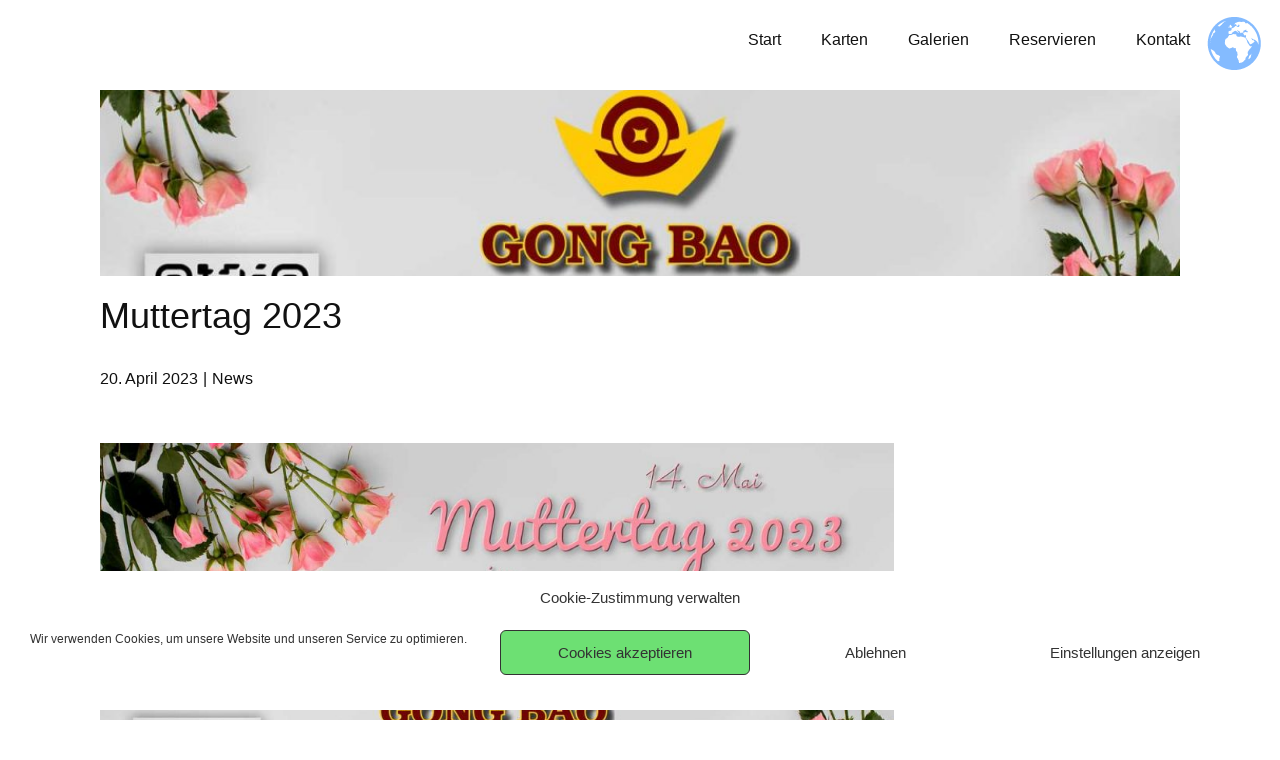

--- FILE ---
content_type: text/html; charset=UTF-8
request_url: https://gong-bao.de/muttertag-2023
body_size: 15644
content:
<!DOCTYPE html>
<html lang="de" class="no-js" style="font-size:16px">
<head>
    <meta charset="UTF-8">
    <meta name="viewport" content="width=device-width, initial-scale=1">
        <link rel="profile" href="http://gmpg.org/xfn/11">
            <link rel="pingback" href="https://gong-bao.de/xmlrpc.php">
                <meta data-intl-tel-input-cdn-path="https://gong-bao.de/wp-content/themes/GongBao_6_5_3/intlTelInput/" />
            <script>(function(html){html.className = html.className.replace(/\bno-js\b/,'js')})(document.documentElement);</script>
<title>Muttertag 2023 &#8211; Restaurant Gong Bao</title>
<meta name='robots' content='max-image-preview:large' />
	<style>img:is([sizes="auto" i], [sizes^="auto," i]) { contain-intrinsic-size: 3000px 1500px }</style>
	<link rel="alternate" type="application/rss+xml" title="Restaurant Gong Bao &raquo; Feed" href="https://gong-bao.de/feed" />
<link rel="alternate" type="application/rss+xml" title="Restaurant Gong Bao &raquo; Kommentar-Feed" href="https://gong-bao.de/comments/feed" />
<link rel="alternate" type="application/rss+xml" title="Restaurant Gong Bao &raquo; Muttertag 2023-Kommentar-Feed" href="https://gong-bao.de/muttertag-2023/feed" />
    <meta property="og:title" content="Muttertag 2023"/>
    <meta property="og:type" content="article"/>
    <meta property="og:url" content="https://gong-bao.de/muttertag-2023"/>
    <meta property="og:site_name" content="Restaurant Gong Bao"/>
    <meta property="og:description" content="jetzt reservieren..."/>

<meta property="og:image" content="https://gong-bao.de/wp-content/uploads/2023/04/muttertag2023_.jpg">
<meta property="og:image:width" content="1280">
<meta property="og:image:height" content="720">
<script type="application/ld+json">{"@context":"http:\/\/schema.org","@type":"Organization","name":"Restaurant Gong Bao","sameAs":[],"url":"https:\/\/gong-bao.de\/"}</script>
<script type="application/ld+json">{"@context":"http:\/\/schema.org","@type":"Article","mainEntityOfPage":{"@type":"WebPage","@id":"https:\/\/gong-bao.de\/muttertag-2023"},"headline":"Muttertag 2023","datePublished":"2023-04-20T09:07:31+0000","dateModified":"2023-04-20T09:22:27+0000","author":{"@type":"Person","name":"RS-Design"},"description":"jetzt reservieren...","image":{"@type":"ImageObject","url":"https:\/\/gong-bao.de\/wp-content\/uploads\/2023\/04\/muttertag2023_.jpg","width":1280,"height":720},"publisher":{"@type":"Organization","name":"Restaurant Gong Bao"}}</script>
<meta name="theme-color" content="#478ac9">
<script type="text/javascript">
/* <![CDATA[ */
window._wpemojiSettings = {"baseUrl":"https:\/\/s.w.org\/images\/core\/emoji\/16.0.1\/72x72\/","ext":".png","svgUrl":"https:\/\/s.w.org\/images\/core\/emoji\/16.0.1\/svg\/","svgExt":".svg","source":{"concatemoji":"https:\/\/gong-bao.de\/wp-includes\/js\/wp-emoji-release.min.js?ver=6.8.3"}};
/*! This file is auto-generated */
!function(s,n){var o,i,e;function c(e){try{var t={supportTests:e,timestamp:(new Date).valueOf()};sessionStorage.setItem(o,JSON.stringify(t))}catch(e){}}function p(e,t,n){e.clearRect(0,0,e.canvas.width,e.canvas.height),e.fillText(t,0,0);var t=new Uint32Array(e.getImageData(0,0,e.canvas.width,e.canvas.height).data),a=(e.clearRect(0,0,e.canvas.width,e.canvas.height),e.fillText(n,0,0),new Uint32Array(e.getImageData(0,0,e.canvas.width,e.canvas.height).data));return t.every(function(e,t){return e===a[t]})}function u(e,t){e.clearRect(0,0,e.canvas.width,e.canvas.height),e.fillText(t,0,0);for(var n=e.getImageData(16,16,1,1),a=0;a<n.data.length;a++)if(0!==n.data[a])return!1;return!0}function f(e,t,n,a){switch(t){case"flag":return n(e,"\ud83c\udff3\ufe0f\u200d\u26a7\ufe0f","\ud83c\udff3\ufe0f\u200b\u26a7\ufe0f")?!1:!n(e,"\ud83c\udde8\ud83c\uddf6","\ud83c\udde8\u200b\ud83c\uddf6")&&!n(e,"\ud83c\udff4\udb40\udc67\udb40\udc62\udb40\udc65\udb40\udc6e\udb40\udc67\udb40\udc7f","\ud83c\udff4\u200b\udb40\udc67\u200b\udb40\udc62\u200b\udb40\udc65\u200b\udb40\udc6e\u200b\udb40\udc67\u200b\udb40\udc7f");case"emoji":return!a(e,"\ud83e\udedf")}return!1}function g(e,t,n,a){var r="undefined"!=typeof WorkerGlobalScope&&self instanceof WorkerGlobalScope?new OffscreenCanvas(300,150):s.createElement("canvas"),o=r.getContext("2d",{willReadFrequently:!0}),i=(o.textBaseline="top",o.font="600 32px Arial",{});return e.forEach(function(e){i[e]=t(o,e,n,a)}),i}function t(e){var t=s.createElement("script");t.src=e,t.defer=!0,s.head.appendChild(t)}"undefined"!=typeof Promise&&(o="wpEmojiSettingsSupports",i=["flag","emoji"],n.supports={everything:!0,everythingExceptFlag:!0},e=new Promise(function(e){s.addEventListener("DOMContentLoaded",e,{once:!0})}),new Promise(function(t){var n=function(){try{var e=JSON.parse(sessionStorage.getItem(o));if("object"==typeof e&&"number"==typeof e.timestamp&&(new Date).valueOf()<e.timestamp+604800&&"object"==typeof e.supportTests)return e.supportTests}catch(e){}return null}();if(!n){if("undefined"!=typeof Worker&&"undefined"!=typeof OffscreenCanvas&&"undefined"!=typeof URL&&URL.createObjectURL&&"undefined"!=typeof Blob)try{var e="postMessage("+g.toString()+"("+[JSON.stringify(i),f.toString(),p.toString(),u.toString()].join(",")+"));",a=new Blob([e],{type:"text/javascript"}),r=new Worker(URL.createObjectURL(a),{name:"wpTestEmojiSupports"});return void(r.onmessage=function(e){c(n=e.data),r.terminate(),t(n)})}catch(e){}c(n=g(i,f,p,u))}t(n)}).then(function(e){for(var t in e)n.supports[t]=e[t],n.supports.everything=n.supports.everything&&n.supports[t],"flag"!==t&&(n.supports.everythingExceptFlag=n.supports.everythingExceptFlag&&n.supports[t]);n.supports.everythingExceptFlag=n.supports.everythingExceptFlag&&!n.supports.flag,n.DOMReady=!1,n.readyCallback=function(){n.DOMReady=!0}}).then(function(){return e}).then(function(){var e;n.supports.everything||(n.readyCallback(),(e=n.source||{}).concatemoji?t(e.concatemoji):e.wpemoji&&e.twemoji&&(t(e.twemoji),t(e.wpemoji)))}))}((window,document),window._wpemojiSettings);
/* ]]> */
</script>
<style id='wp-emoji-styles-inline-css' type='text/css'>

	img.wp-smiley, img.emoji {
		display: inline !important;
		border: none !important;
		box-shadow: none !important;
		height: 1em !important;
		width: 1em !important;
		margin: 0 0.07em !important;
		vertical-align: -0.1em !important;
		background: none !important;
		padding: 0 !important;
	}
</style>
<link rel='stylesheet' id='wp-block-library-css' href='https://gong-bao.de/wp-includes/css/dist/block-library/style.min.css?ver=6.8.3' type='text/css' media='all' />
<style id='classic-theme-styles-inline-css' type='text/css'>
/*! This file is auto-generated */
.wp-block-button__link{color:#fff;background-color:#32373c;border-radius:9999px;box-shadow:none;text-decoration:none;padding:calc(.667em + 2px) calc(1.333em + 2px);font-size:1.125em}.wp-block-file__button{background:#32373c;color:#fff;text-decoration:none}
</style>
<link rel='stylesheet' id='wp-components-css' href='https://gong-bao.de/wp-includes/css/dist/components/style.min.css?ver=6.8.3' type='text/css' media='all' />
<link rel='stylesheet' id='wp-preferences-css' href='https://gong-bao.de/wp-includes/css/dist/preferences/style.min.css?ver=6.8.3' type='text/css' media='all' />
<link rel='stylesheet' id='wp-block-editor-css' href='https://gong-bao.de/wp-includes/css/dist/block-editor/style.min.css?ver=6.8.3' type='text/css' media='all' />
<link rel='stylesheet' id='wp-reusable-blocks-css' href='https://gong-bao.de/wp-includes/css/dist/reusable-blocks/style.min.css?ver=6.8.3' type='text/css' media='all' />
<link rel='stylesheet' id='wp-patterns-css' href='https://gong-bao.de/wp-includes/css/dist/patterns/style.min.css?ver=6.8.3' type='text/css' media='all' />
<link rel='stylesheet' id='wp-editor-css' href='https://gong-bao.de/wp-includes/css/dist/editor/style.min.css?ver=6.8.3' type='text/css' media='all' />
<link rel='stylesheet' id='algori_360_image-cgb-style-css-css' href='https://gong-bao.de/wp-content/plugins/360-image/dist/blocks.style.build.css' type='text/css' media='all' />
<style id='global-styles-inline-css' type='text/css'>
:root{--wp--preset--aspect-ratio--square: 1;--wp--preset--aspect-ratio--4-3: 4/3;--wp--preset--aspect-ratio--3-4: 3/4;--wp--preset--aspect-ratio--3-2: 3/2;--wp--preset--aspect-ratio--2-3: 2/3;--wp--preset--aspect-ratio--16-9: 16/9;--wp--preset--aspect-ratio--9-16: 9/16;--wp--preset--color--black: #000000;--wp--preset--color--cyan-bluish-gray: #abb8c3;--wp--preset--color--white: #ffffff;--wp--preset--color--pale-pink: #f78da7;--wp--preset--color--vivid-red: #cf2e2e;--wp--preset--color--luminous-vivid-orange: #ff6900;--wp--preset--color--luminous-vivid-amber: #fcb900;--wp--preset--color--light-green-cyan: #7bdcb5;--wp--preset--color--vivid-green-cyan: #00d084;--wp--preset--color--pale-cyan-blue: #8ed1fc;--wp--preset--color--vivid-cyan-blue: #0693e3;--wp--preset--color--vivid-purple: #9b51e0;--wp--preset--gradient--vivid-cyan-blue-to-vivid-purple: linear-gradient(135deg,rgba(6,147,227,1) 0%,rgb(155,81,224) 100%);--wp--preset--gradient--light-green-cyan-to-vivid-green-cyan: linear-gradient(135deg,rgb(122,220,180) 0%,rgb(0,208,130) 100%);--wp--preset--gradient--luminous-vivid-amber-to-luminous-vivid-orange: linear-gradient(135deg,rgba(252,185,0,1) 0%,rgba(255,105,0,1) 100%);--wp--preset--gradient--luminous-vivid-orange-to-vivid-red: linear-gradient(135deg,rgba(255,105,0,1) 0%,rgb(207,46,46) 100%);--wp--preset--gradient--very-light-gray-to-cyan-bluish-gray: linear-gradient(135deg,rgb(238,238,238) 0%,rgb(169,184,195) 100%);--wp--preset--gradient--cool-to-warm-spectrum: linear-gradient(135deg,rgb(74,234,220) 0%,rgb(151,120,209) 20%,rgb(207,42,186) 40%,rgb(238,44,130) 60%,rgb(251,105,98) 80%,rgb(254,248,76) 100%);--wp--preset--gradient--blush-light-purple: linear-gradient(135deg,rgb(255,206,236) 0%,rgb(152,150,240) 100%);--wp--preset--gradient--blush-bordeaux: linear-gradient(135deg,rgb(254,205,165) 0%,rgb(254,45,45) 50%,rgb(107,0,62) 100%);--wp--preset--gradient--luminous-dusk: linear-gradient(135deg,rgb(255,203,112) 0%,rgb(199,81,192) 50%,rgb(65,88,208) 100%);--wp--preset--gradient--pale-ocean: linear-gradient(135deg,rgb(255,245,203) 0%,rgb(182,227,212) 50%,rgb(51,167,181) 100%);--wp--preset--gradient--electric-grass: linear-gradient(135deg,rgb(202,248,128) 0%,rgb(113,206,126) 100%);--wp--preset--gradient--midnight: linear-gradient(135deg,rgb(2,3,129) 0%,rgb(40,116,252) 100%);--wp--preset--font-size--small: 13px;--wp--preset--font-size--medium: 20px;--wp--preset--font-size--large: 36px;--wp--preset--font-size--x-large: 42px;--wp--preset--spacing--20: 0.44rem;--wp--preset--spacing--30: 0.67rem;--wp--preset--spacing--40: 1rem;--wp--preset--spacing--50: 1.5rem;--wp--preset--spacing--60: 2.25rem;--wp--preset--spacing--70: 3.38rem;--wp--preset--spacing--80: 5.06rem;--wp--preset--shadow--natural: 6px 6px 9px rgba(0, 0, 0, 0.2);--wp--preset--shadow--deep: 12px 12px 50px rgba(0, 0, 0, 0.4);--wp--preset--shadow--sharp: 6px 6px 0px rgba(0, 0, 0, 0.2);--wp--preset--shadow--outlined: 6px 6px 0px -3px rgba(255, 255, 255, 1), 6px 6px rgba(0, 0, 0, 1);--wp--preset--shadow--crisp: 6px 6px 0px rgba(0, 0, 0, 1);}:where(.is-layout-flex){gap: 0.5em;}:where(.is-layout-grid){gap: 0.5em;}body .is-layout-flex{display: flex;}.is-layout-flex{flex-wrap: wrap;align-items: center;}.is-layout-flex > :is(*, div){margin: 0;}body .is-layout-grid{display: grid;}.is-layout-grid > :is(*, div){margin: 0;}:where(.wp-block-columns.is-layout-flex){gap: 2em;}:where(.wp-block-columns.is-layout-grid){gap: 2em;}:where(.wp-block-post-template.is-layout-flex){gap: 1.25em;}:where(.wp-block-post-template.is-layout-grid){gap: 1.25em;}.has-black-color{color: var(--wp--preset--color--black) !important;}.has-cyan-bluish-gray-color{color: var(--wp--preset--color--cyan-bluish-gray) !important;}.has-white-color{color: var(--wp--preset--color--white) !important;}.has-pale-pink-color{color: var(--wp--preset--color--pale-pink) !important;}.has-vivid-red-color{color: var(--wp--preset--color--vivid-red) !important;}.has-luminous-vivid-orange-color{color: var(--wp--preset--color--luminous-vivid-orange) !important;}.has-luminous-vivid-amber-color{color: var(--wp--preset--color--luminous-vivid-amber) !important;}.has-light-green-cyan-color{color: var(--wp--preset--color--light-green-cyan) !important;}.has-vivid-green-cyan-color{color: var(--wp--preset--color--vivid-green-cyan) !important;}.has-pale-cyan-blue-color{color: var(--wp--preset--color--pale-cyan-blue) !important;}.has-vivid-cyan-blue-color{color: var(--wp--preset--color--vivid-cyan-blue) !important;}.has-vivid-purple-color{color: var(--wp--preset--color--vivid-purple) !important;}.has-black-background-color{background-color: var(--wp--preset--color--black) !important;}.has-cyan-bluish-gray-background-color{background-color: var(--wp--preset--color--cyan-bluish-gray) !important;}.has-white-background-color{background-color: var(--wp--preset--color--white) !important;}.has-pale-pink-background-color{background-color: var(--wp--preset--color--pale-pink) !important;}.has-vivid-red-background-color{background-color: var(--wp--preset--color--vivid-red) !important;}.has-luminous-vivid-orange-background-color{background-color: var(--wp--preset--color--luminous-vivid-orange) !important;}.has-luminous-vivid-amber-background-color{background-color: var(--wp--preset--color--luminous-vivid-amber) !important;}.has-light-green-cyan-background-color{background-color: var(--wp--preset--color--light-green-cyan) !important;}.has-vivid-green-cyan-background-color{background-color: var(--wp--preset--color--vivid-green-cyan) !important;}.has-pale-cyan-blue-background-color{background-color: var(--wp--preset--color--pale-cyan-blue) !important;}.has-vivid-cyan-blue-background-color{background-color: var(--wp--preset--color--vivid-cyan-blue) !important;}.has-vivid-purple-background-color{background-color: var(--wp--preset--color--vivid-purple) !important;}.has-black-border-color{border-color: var(--wp--preset--color--black) !important;}.has-cyan-bluish-gray-border-color{border-color: var(--wp--preset--color--cyan-bluish-gray) !important;}.has-white-border-color{border-color: var(--wp--preset--color--white) !important;}.has-pale-pink-border-color{border-color: var(--wp--preset--color--pale-pink) !important;}.has-vivid-red-border-color{border-color: var(--wp--preset--color--vivid-red) !important;}.has-luminous-vivid-orange-border-color{border-color: var(--wp--preset--color--luminous-vivid-orange) !important;}.has-luminous-vivid-amber-border-color{border-color: var(--wp--preset--color--luminous-vivid-amber) !important;}.has-light-green-cyan-border-color{border-color: var(--wp--preset--color--light-green-cyan) !important;}.has-vivid-green-cyan-border-color{border-color: var(--wp--preset--color--vivid-green-cyan) !important;}.has-pale-cyan-blue-border-color{border-color: var(--wp--preset--color--pale-cyan-blue) !important;}.has-vivid-cyan-blue-border-color{border-color: var(--wp--preset--color--vivid-cyan-blue) !important;}.has-vivid-purple-border-color{border-color: var(--wp--preset--color--vivid-purple) !important;}.has-vivid-cyan-blue-to-vivid-purple-gradient-background{background: var(--wp--preset--gradient--vivid-cyan-blue-to-vivid-purple) !important;}.has-light-green-cyan-to-vivid-green-cyan-gradient-background{background: var(--wp--preset--gradient--light-green-cyan-to-vivid-green-cyan) !important;}.has-luminous-vivid-amber-to-luminous-vivid-orange-gradient-background{background: var(--wp--preset--gradient--luminous-vivid-amber-to-luminous-vivid-orange) !important;}.has-luminous-vivid-orange-to-vivid-red-gradient-background{background: var(--wp--preset--gradient--luminous-vivid-orange-to-vivid-red) !important;}.has-very-light-gray-to-cyan-bluish-gray-gradient-background{background: var(--wp--preset--gradient--very-light-gray-to-cyan-bluish-gray) !important;}.has-cool-to-warm-spectrum-gradient-background{background: var(--wp--preset--gradient--cool-to-warm-spectrum) !important;}.has-blush-light-purple-gradient-background{background: var(--wp--preset--gradient--blush-light-purple) !important;}.has-blush-bordeaux-gradient-background{background: var(--wp--preset--gradient--blush-bordeaux) !important;}.has-luminous-dusk-gradient-background{background: var(--wp--preset--gradient--luminous-dusk) !important;}.has-pale-ocean-gradient-background{background: var(--wp--preset--gradient--pale-ocean) !important;}.has-electric-grass-gradient-background{background: var(--wp--preset--gradient--electric-grass) !important;}.has-midnight-gradient-background{background: var(--wp--preset--gradient--midnight) !important;}.has-small-font-size{font-size: var(--wp--preset--font-size--small) !important;}.has-medium-font-size{font-size: var(--wp--preset--font-size--medium) !important;}.has-large-font-size{font-size: var(--wp--preset--font-size--large) !important;}.has-x-large-font-size{font-size: var(--wp--preset--font-size--x-large) !important;}
:where(.wp-block-post-template.is-layout-flex){gap: 1.25em;}:where(.wp-block-post-template.is-layout-grid){gap: 1.25em;}
:where(.wp-block-columns.is-layout-flex){gap: 2em;}:where(.wp-block-columns.is-layout-grid){gap: 2em;}
:root :where(.wp-block-pullquote){font-size: 1.5em;line-height: 1.6;}
</style>
<link rel='stylesheet' id='contact-form-7-css' href='https://gong-bao.de/wp-content/plugins/contact-form-7/includes/css/styles.css?ver=6.1.3' type='text/css' media='all' />
<style id='np-woocommerce-base-fonts-inline-css' type='text/css'>

        @font-face {
            font-family: 'star';
            src: url('https://gong-bao.de/wp-content/plugins/woocommerce/assets/fonts/star.eot');
            src: url('https://gong-bao.de/wp-content/plugins/woocommerce/assets/fonts/star.eot?#iefix') format('embedded-opentype'),
                 url('https://gong-bao.de/wp-content/plugins/woocommerce/assets/fonts/star.woff') format('woff'),
                 url('https://gong-bao.de/wp-content/plugins/woocommerce/assets/fonts/star.ttf') format('truetype'),
                 url('https://gong-bao.de/wp-content/plugins/woocommerce/assets/fonts/star.svg#star') format('svg');
            font-weight: normal;
            font-style: normal;
        }
        @font-face {
            font-family: 'WooCommerce';
            src: url('https://gong-bao.de/wp-content/plugins/woocommerce/assets/fonts/WooCommerce.eot');
            src: url('https://gong-bao.de/wp-content/plugins/woocommerce/assets/fonts/WooCommerce.eot?#iefix') format('embedded-opentype'),
                 url('https://gong-bao.de/wp-content/plugins/woocommerce/assets/fonts/WooCommerce.woff') format('woff'),
                 url('https://gong-bao.de/wp-content/plugins/woocommerce/assets/fonts/WooCommerce.ttf') format('truetype'),
                 url('https://gong-bao.de/wp-content/plugins/woocommerce/assets/fonts/WooCommerce.svg#WooCommerce') format('svg');
            font-weight: 400;
            font-style: normal;
        }
</style>
<link rel='stylesheet' id='open_wp_css-css' href='https://gong-bao.de/wp-content/plugins/opening-hours/wp/css/css.css?ver=6.8.3' type='text/css' media='all' />
<link rel='stylesheet' id='cmplz-general-css' href='https://gong-bao.de/wp-content/plugins/complianz-gdpr/assets/css/cookieblocker.min.css?ver=1762170994' type='text/css' media='all' />
<link rel='stylesheet' id='dflip-style-css' href='https://gong-bao.de/wp-content/plugins/3d-flipbook-dflip-lite/assets/css/dflip.min.css?ver=2.4.20' type='text/css' media='all' />
<link rel='stylesheet' id='theme-style-css' href='https://gong-bao.de/wp-content/themes/GongBao_6_5_3/style.css?ver=1.0' type='text/css' media='all' />
<link rel='stylesheet' id='theme-media-css' href='https://gong-bao.de/wp-content/themes/GongBao_6_5_3/css/media.css?ver=1.0' type='text/css' media='all' />
<script type="text/javascript" src="https://gong-bao.de/wp-content/plugins/360-image/dist/aframe-v1.0.4.min.js?ver=6.8.3" id="algori_360_image-cgb-a-frame-js-js"></script>
<script type="text/javascript" src="https://gong-bao.de/wp-content/plugins/ionos-assistant/js/cookies.js?ver=6.8.3" id="ionos-assistant-wp-cookies-js"></script>
<script type="text/javascript" src="https://gong-bao.de/wp-includes/js/jquery/jquery.min.js?ver=3.7.1" id="jquery-core-js"></script>
<script type="text/javascript" src="https://gong-bao.de/wp-includes/js/jquery/jquery-migrate.min.js?ver=3.4.1" id="jquery-migrate-js"></script>
<script type="text/javascript" id="open_wp_js-js-extra">
/* <![CDATA[ */
var we_are_open_wp_ajax = {"url":"https:\/\/gong-bao.de\/wp-admin\/admin-ajax.php","action":"we_are_open_wp_ajax"};
/* ]]> */
</script>
<script type="text/javascript" src="https://gong-bao.de/wp-content/plugins/opening-hours/wp/js/js.js?ver=6.8.3" id="open_wp_js-js"></script>
<script type="text/javascript" id="theme-script-js-extra">
/* <![CDATA[ */
var screenReaderText = {"expand":"expand child menu","collapse":"collapse child menu"};
/* ]]> */
</script>
<script type="text/javascript" src="https://gong-bao.de/wp-content/themes/GongBao_6_5_3/js/script.js?ver=1.0" id="theme-script-js"></script>
<link rel="https://api.w.org/" href="https://gong-bao.de/wp-json/" /><link rel="alternate" title="JSON" type="application/json" href="https://gong-bao.de/wp-json/wp/v2/posts/5209" /><link rel="EditURI" type="application/rsd+xml" title="RSD" href="https://gong-bao.de/xmlrpc.php?rsd" />
<meta name="generator" content="WordPress 6.8.3" />
<link rel="canonical" href="https://gong-bao.de/muttertag-2023" />
<link rel='shortlink' href='https://gong-bao.de/?p=5209' />
<link rel="alternate" title="oEmbed (JSON)" type="application/json+oembed" href="https://gong-bao.de/wp-json/oembed/1.0/embed?url=https%3A%2F%2Fgong-bao.de%2Fmuttertag-2023" />
<link rel="alternate" title="oEmbed (XML)" type="text/xml+oembed" href="https://gong-bao.de/wp-json/oembed/1.0/embed?url=https%3A%2F%2Fgong-bao.de%2Fmuttertag-2023&#038;format=xml" />
<meta name="ti-site-data" content="[base64]" />			<style>.cmplz-hidden {
					display: none !important;
				}</style><!-- header styles -->

   
<style> .u-header {
  background-image: none;
}
.u-header .u-sheet-1 {
  min-height: 80px;
}
.u-header .u-menu-1 {
  margin: 22px 0 22px auto;
}
.u-header .u-nav-1 {
  font-size: 1rem;
  letter-spacing: 0px;
}
.u-block-48b8-19 {
  box-shadow: 2px 2px 8px 0 rgba(128,128,128,1);
}
.u-header .u-nav-2 {
  font-size: 1.25rem;
}
.u-block-48b8-20 {
  box-shadow: 2px 2px 8px 0 rgba(128,128,128,1);
}
@media (max-width: 1199px) {
  .u-header .u-menu-1 {
    width: auto;
  }
}</style>
<!-- post styles -->

<style>.u-section-1 .u-sheet-1 {
  min-height: 835px;
}
.u-section-1 .u-post-details-1 {
  min-height: 406px;
  margin-top: 60px;
  margin-bottom: -10px;
}
.u-section-1 .u-container-layout-1 {
  padding: 30px;
}
.u-section-1 .u-image-1 {
  height: 186px;
  margin-top: 0;
  margin-bottom: 0;
}
.u-section-1 .u-text-1 {
  margin-top: 20px;
  margin-bottom: 0;
  margin-left: 0;
}
.u-section-1 .u-metadata-1 {
  margin-top: 30px;
  margin-bottom: 0;
  margin-left: 0;
}
.u-section-1 .u-text-2 {
  margin-bottom: 0;
  margin-top: 20px;
  margin-left: 0;
}
@media (max-width: 991px) {
  .u-section-1 .u-sheet-1 {
    min-height: 782px;
  }
  .u-section-1 .u-post-details-1 {
    margin-bottom: 60px;
  }
  .u-section-1 .u-image-1 {
    height: 423px;
  }
}
@media (max-width: 767px) {
  .u-section-1 .u-sheet-1 {
    min-height: 722px;
  }
  .u-section-1 .u-container-layout-1 {
    padding-left: 10px;
    padding-right: 10px;
  }
  .u-section-1 .u-image-1 {
    height: 354px;
    margin-top: 9px;
  }
}
@media (max-width: 575px) {
  .u-section-1 .u-sheet-1 {
    min-height: 656px;
  }
  .u-section-1 .u-image-1 {
    height: 275px;
  }
}
</style>
<!-- footer styles -->

<style>.u-footer .u-sheet-1 {
  min-height: 120px;
}
.u-footer .u-social-icons-1 {
  height: 32px;
  min-height: 16px;
  width: 158px;
  min-width: 94px;
  white-space: nowrap;
  margin: 44px auto;
}
.u-footer .u-icon-1 {
  color: rgb(59, 89, 152) !important;
}
.u-footer .u-icon-2 {
  color: rgb(85, 172, 238) !important;
}
.u-footer .u-icon-3 {
  color: rgb(197, 54, 164) !important;
}
.u-footer .u-icon-4 {
  color: rgb(0, 122, 185) !important;
}
@media (max-width: 1199px) {
  .u-footer .u-sheet-1 {
    min-height: 99px;
  }
}
@media (max-width: 991px) {
  .u-footer .u-sheet-1 {
    min-height: 76px;
  }
}
@media (max-width: 767px) {
  .u-footer .u-sheet-1 {
    min-height: 57px;
  }
}
@media (max-width: 575px) {
  .u-footer .u-sheet-1 {
    min-height: 36px;
  }
}</style>
<script>
        var _npProductsJsonUrl = 'https://gong-bao.de/wp-admin/admin-ajax.php?action=np_route_products_json&np_from=theme';
    </script><script>
        var _npThankYouUrl = 'https://gong-bao.de/?thank-you';
    </script><style type="text/css">.recentcomments a{display:inline !important;padding:0 !important;margin:0 !important;}</style><style>
</style>
<script>
    if (!document.querySelector("meta[name='viewport")) {
        var vpMeta = document.createElement('meta');
        vpMeta.name = "viewport";
        vpMeta.content = "width=device-width, initial-scale=1.0";
        document.getElementsByTagName('head')[0].appendChild(vpMeta);
    }
</script>    
    
    
</head>

<body data-cmplz=1 class="wp-singular post-template-default single single-post postid-5209 single-format-standard wp-theme-GongBao_6_5_3 group-blog no-sidebar u-body u-overlap u-xl-mode"style="" >
<div id="page" class="site">
    <a class="skip-link screen-reader-text" href="#content">Skip to content</a>
    <header class="u-clearfix u-header u-sticky u-white u-header" id="sec-b6db">
  <div class="u-clearfix u-sheet u-sheet-1">
    <nav class="u-menu u-menu-dropdown u-offcanvas u-menu-1">
      <div class="menu-collapse" style="font-size: 1rem; letter-spacing: 0px;">
        <a class="u-button-style u-custom-left-right-menu-spacing u-custom-padding-bottom u-custom-top-bottom-menu-spacing u-nav-link u-text-active-palette-1-base u-text-hover-palette-2-base" href="#">
          <svg class="u-svg-link" viewBox="0 0 24 24"><use xmlns:xlink="http://www.w3.org/1999/xlink" xlink:href="#menu-hamburger"></use></svg>
          <svg class="u-svg-content" version="1.1" id="menu-hamburger" viewBox="0 0 16 16" x="0px" y="0px" xmlns:xlink="http://www.w3.org/1999/xlink" xmlns="http://www.w3.org/2000/svg"><g><rect y="1" width="16" height="2"></rect><rect y="7" width="16" height="2"></rect><rect y="13" width="16" height="2"></rect>
</g></svg>
        </a>
      </div>
      <div class="u-custom-menu u-nav-container">
        <ul id="menu-menu-1" class="u-nav u-unstyled u-nav-1"><li id="menu-item-15" class="menu-item menu-item-type-post_type menu-item-object-page menu-item-home menu-item-15 u-nav-item"><a href="https://gong-bao.de/" class="u-button-style u-nav-link u-text-active-palette-1-base u-text-hover-palette-2-base" style="padding: 10px 20px;">Start</a></li><li id="menu-item-186" class="menu-item menu-item-type-custom menu-item-object-custom menu-item-has-children menu-item-186 u-nav-item"><a href="#" class="u-button-style u-nav-link u-text-active-palette-1-base u-text-hover-palette-2-base" style="padding: 10px 20px;">Karten</a><div class="u-nav-popup"><ul class="u-h-spacing-20 u-nav u-unstyled u-v-spacing-10 u-block-48b8-19">	<li id="menu-item-188" class="menu-item menu-item-type-custom menu-item-object-custom menu-item-188 u-nav-item"><a href="https://gong-bao.de/karten#Speisen" class="u-button-style u-nav-link u-white">Speisen</a></li><li id="menu-item-187" class="menu-item menu-item-type-custom menu-item-object-custom menu-item-187 u-nav-item"><a href="https://gong-bao.de/karten#Getraenke" class="u-button-style u-nav-link u-white">Getränke</a></li>
</ul>
</li><li id="menu-item-129" class="menu-item menu-item-type-custom menu-item-object-custom menu-item-has-children menu-item-129 u-nav-item"><a href="#" class="u-button-style u-nav-link u-text-active-palette-1-base u-text-hover-palette-2-base" style="padding: 10px 20px;">Galerien</a><div class="u-nav-popup"><ul class="u-h-spacing-20 u-nav u-unstyled u-v-spacing-10 u-block-48b8-19">	<li id="menu-item-99" class="menu-item menu-item-type-post_type menu-item-object-page menu-item-99 u-nav-item"><a href="https://gong-bao.de/galerie" class="u-button-style u-nav-link u-white">Galerie</a></li><li id="menu-item-127" class="menu-item menu-item-type-post_type menu-item-object-page menu-item-127 u-nav-item"><a href="https://gong-bao.de/video" class="u-button-style u-nav-link u-white">Video</a></li><li id="menu-item-164" class="menu-item menu-item-type-post_type menu-item-object-page menu-item-164 u-nav-item"><a href="https://gong-bao.de/360-2" class="u-button-style u-nav-link u-white">360 Grad Bilder</a></li>
</ul>
</li><li id="menu-item-228" class="menu-item menu-item-type-post_type menu-item-object-page menu-item-228 u-nav-item"><a href="https://gong-bao.de/reservierung" class="u-button-style u-nav-link u-text-active-palette-1-base u-text-hover-palette-2-base" style="padding: 10px 20px;">Reservieren</a></li><li id="menu-item-246" class="menu-item menu-item-type-custom menu-item-object-custom menu-item-has-children menu-item-246 u-nav-item"><a href="#" class="u-button-style u-nav-link u-text-active-palette-1-base u-text-hover-palette-2-base" style="padding: 10px 20px;">Kontakt</a><div class="u-nav-popup"><ul class="u-h-spacing-20 u-nav u-unstyled u-v-spacing-10 u-block-48b8-19">	<li id="menu-item-248" class="menu-item menu-item-type-custom menu-item-object-custom menu-item-248 u-nav-item"><a href="https://gong-bao.de/kontakt" class="u-button-style u-nav-link u-white">Kontaktformular</a></li><li id="menu-item-247" class="menu-item menu-item-type-post_type menu-item-object-page menu-item-247 u-nav-item"><a href="https://gong-bao.de/anfahrt" class="u-button-style u-nav-link u-white">Anfahrt</a></li>
</ul>
</li>
</ul>
      </div>
      <div class="u-custom-menu u-nav-container-collapse">
        <div class="u-black u-container-style u-inner-container-layout u-opacity u-opacity-95 u-sidenav">
          <div class="u-inner-container-layout u-sidenav-overflow">
            <div class="u-menu-close"></div>
            <ul id="menu-menu-2" class="u-align-center u-nav u-popupmenu-items u-unstyled u-nav-2"><li class="menu-item menu-item-type-post_type menu-item-object-page menu-item-home menu-item-15 u-nav-item"><a href="https://gong-bao.de/" class="u-button-style u-nav-link" style="padding: 10px 20px;">Start</a></li><li class="menu-item menu-item-type-custom menu-item-object-custom menu-item-has-children menu-item-186 u-nav-item"><a href="#" class="u-button-style u-nav-link" style="padding: 10px 20px;">Karten</a><div class="u-nav-popup"><ul class="u-h-spacing-20 u-nav u-unstyled u-v-spacing-10 u-block-48b8-20">	<li class="menu-item menu-item-type-custom menu-item-object-custom menu-item-188 u-nav-item"><a href="https://gong-bao.de/karten#Speisen" class="u-button-style u-nav-link">Speisen</a></li><li class="menu-item menu-item-type-custom menu-item-object-custom menu-item-187 u-nav-item"><a href="https://gong-bao.de/karten#Getraenke" class="u-button-style u-nav-link">Getränke</a></li>
</ul>
</li><li class="menu-item menu-item-type-custom menu-item-object-custom menu-item-has-children menu-item-129 u-nav-item"><a href="#" class="u-button-style u-nav-link" style="padding: 10px 20px;">Galerien</a><div class="u-nav-popup"><ul class="u-h-spacing-20 u-nav u-unstyled u-v-spacing-10 u-block-48b8-20">	<li class="menu-item menu-item-type-post_type menu-item-object-page menu-item-99 u-nav-item"><a href="https://gong-bao.de/galerie" class="u-button-style u-nav-link">Galerie</a></li><li class="menu-item menu-item-type-post_type menu-item-object-page menu-item-127 u-nav-item"><a href="https://gong-bao.de/video" class="u-button-style u-nav-link">Video</a></li><li class="menu-item menu-item-type-post_type menu-item-object-page menu-item-164 u-nav-item"><a href="https://gong-bao.de/360-2" class="u-button-style u-nav-link">360 Grad Bilder</a></li>
</ul>
</li><li class="menu-item menu-item-type-post_type menu-item-object-page menu-item-228 u-nav-item"><a href="https://gong-bao.de/reservierung" class="u-button-style u-nav-link" style="padding: 10px 20px;">Reservieren</a></li><li class="menu-item menu-item-type-custom menu-item-object-custom menu-item-has-children menu-item-246 u-nav-item"><a href="#" class="u-button-style u-nav-link" style="padding: 10px 20px;">Kontakt</a><div class="u-nav-popup"><ul class="u-h-spacing-20 u-nav u-unstyled u-v-spacing-10 u-block-48b8-20">	<li class="menu-item menu-item-type-custom menu-item-object-custom menu-item-248 u-nav-item"><a href="https://gong-bao.de/kontakt" class="u-button-style u-nav-link">Kontaktformular</a></li><li class="menu-item menu-item-type-post_type menu-item-object-page menu-item-247 u-nav-item"><a href="https://gong-bao.de/anfahrt" class="u-button-style u-nav-link">Anfahrt</a></li>
</ul>
</li>
</ul>
          </div>
        </div>
        <div class="u-black u-menu-overlay u-opacity u-opacity-70"></div>
      </div>
    </nav>  </div>
  <style class="u-sticky-style" data-style-id="48b8">.u-sticky-fixed.u-sticky-48b8, .u-body.u-sticky-fixed .u-sticky-48b8 {
box-shadow: 5px 5px 20px 0 rgba(0,0,0,0.4) !important
}</style>
</header>    
        <div id="content">
<div class="u-page-root"><section class="u-align-center u-clearfix u-section-1" id="sec-0371">
  <div class="u-clearfix u-sheet u-valign-middle-md u-valign-middle-sm u-valign-middle-xs u-sheet-1"><!--post_details--><!--post_details_options_json--><!--{"source":""}--><!--/post_details_options_json--><!--blog_post-->
    <div class="u-container-style u-expanded-width u-post-details u-post-details-1">
      <div class="u-container-layout u-valign-middle u-container-layout-1"><!--blog_post_image-->
        <img width="1280" height="720" src="https://gong-bao.de/wp-content/uploads/2023/04/muttertag2023_.jpg" class="u-blog-control u-expanded-width u-image u-image-default u-image-1 wp-post-image" alt="" decoding="async" fetchpriority="high" srcset="https://gong-bao.de/wp-content/uploads/2023/04/muttertag2023_.jpg 1280w, https://gong-bao.de/wp-content/uploads/2023/04/muttertag2023_-300x169.jpg 300w, https://gong-bao.de/wp-content/uploads/2023/04/muttertag2023_-1024x576.jpg 1024w, https://gong-bao.de/wp-content/uploads/2023/04/muttertag2023_-768x432.jpg 768w, https://gong-bao.de/wp-content/uploads/2023/04/muttertag2023_-200x113.jpg 200w, https://gong-bao.de/wp-content/uploads/2023/04/muttertag2023_-1200x675.jpg 1200w" sizes="(max-width: 709px) 85vw, (max-width: 909px) 67vw, (max-width: 1362px) 62vw, 840px" /><!--/blog_post_image--><!--blog_post_header-->
        <h2 class="u-blog-control u-text u-text-1">
          Muttertag 2023        </h2><!--/blog_post_header--><!--blog_post_metadata-->
        <div class="u-blog-control u-metadata u-metadata-1"><!--blog_post_metadata_date-->
          <span class="u-meta-date u-meta-icon">20. April 2023</span><!--/blog_post_metadata_date--><!--blog_post_metadata_category-->
          <span class="u-meta-category u-meta-icon"><a class="u-textlink" href="https://gong-bao.de/category/news" rel="category tag">News</a></span><!--/blog_post_metadata_category--><!--blog_post_metadata_comments-->
          <!--/blog_post_metadata_comments-->
        </div><!--/blog_post_metadata--><!--blog_post_content-->
        <div class="u-align-justify u-blog-control u-post-content u-text u-text-2">
<div style="height:32px" aria-hidden="true" class="wp-block-spacer"></div>



<figure class="wp-block-image size-large"><img decoding="async" width="1024" height="576" src="https://gong-bao.de/wp-content/uploads/2023/04/muttertag2023_-1-1024x576.jpg" alt="" class="wp-image-5215" srcset="https://gong-bao.de/wp-content/uploads/2023/04/muttertag2023_-1-1024x576.jpg 1024w, https://gong-bao.de/wp-content/uploads/2023/04/muttertag2023_-1-300x169.jpg 300w, https://gong-bao.de/wp-content/uploads/2023/04/muttertag2023_-1-768x432.jpg 768w, https://gong-bao.de/wp-content/uploads/2023/04/muttertag2023_-1-200x113.jpg 200w, https://gong-bao.de/wp-content/uploads/2023/04/muttertag2023_-1-1200x675.jpg 1200w, https://gong-bao.de/wp-content/uploads/2023/04/muttertag2023_-1.jpg 1280w" sizes="(max-width: 709px) 85vw, (max-width: 909px) 67vw, (max-width: 1362px) 62vw, 840px" /></figure>



<div style="height:28px" aria-hidden="true" class="wp-block-spacer"></div>



<div class="wp-block-buttons is-layout-flex wp-block-buttons-is-layout-flex">
<div class="wp-block-button"><a class="wp-block-button__link wp-element-button" href="https://gong-bao.de/reservierung">jetzt reservieren&#8230;</a></div>
</div>
</div><!--/blog_post_content-->
      </div>
    </div><!--/blog_post--><!--/post_details-->
  </div>
</section></div>
		</div><!-- #content -->
<footer class="u-clearfix u-footer u-grey-80" id="sec-755c">
  <div class="u-clearfix u-sheet u-sheet-1">
    <div class="u-align-left u-social-icons u-spacing-10 u-social-icons-1">
      <a class="u-social-url" title="facebook" target="_blank" href=""><span class="u-icon u-social-facebook u-social-icon u-icon-1"><svg class="u-svg-link" preserveAspectRatio="xMidYMin slice" viewBox="0 0 112 112" style=""><use xmlns:xlink="http://www.w3.org/1999/xlink" xlink:href="#svg-8218"></use></svg><svg class="u-svg-content" viewBox="0 0 112 112" x="0" y="0" id="svg-8218"><circle fill="currentColor" cx="56.1" cy="56.1" r="55"></circle><path fill="#FFFFFF" d="M73.5,31.6h-9.1c-1.4,0-3.6,0.8-3.6,3.9v8.5h12.6L72,58.3H60.8v40.8H43.9V58.3h-8V43.9h8v-9.2
            c0-6.7,3.1-17,17-17h12.5v13.9H73.5z"></path></svg></span>
      </a>
      <a class="u-social-url" title="twitter" target="_blank" href=""><span class="u-icon u-social-icon u-social-twitter u-icon-2"><svg class="u-svg-link" preserveAspectRatio="xMidYMin slice" viewBox="0 0 112 112" style=""><use xmlns:xlink="http://www.w3.org/1999/xlink" xlink:href="#svg-01db"></use></svg><svg class="u-svg-content" viewBox="0 0 112 112" x="0" y="0" id="svg-01db"><circle fill="currentColor" class="st0" cx="56.1" cy="56.1" r="55"></circle><path fill="#FFFFFF" d="M83.8,47.3c0,0.6,0,1.2,0,1.7c0,17.7-13.5,38.2-38.2,38.2C38,87.2,31,85,25,81.2c1,0.1,2.1,0.2,3.2,0.2
            c6.3,0,12.1-2.1,16.7-5.7c-5.9-0.1-10.8-4-12.5-9.3c0.8,0.2,1.7,0.2,2.5,0.2c1.2,0,2.4-0.2,3.5-0.5c-6.1-1.2-10.8-6.7-10.8-13.1
            c0-0.1,0-0.1,0-0.2c1.8,1,3.9,1.6,6.1,1.7c-3.6-2.4-6-6.5-6-11.2c0-2.5,0.7-4.8,1.8-6.7c6.6,8.1,16.5,13.5,27.6,14
            c-0.2-1-0.3-2-0.3-3.1c0-7.4,6-13.4,13.4-13.4c3.9,0,7.3,1.6,9.8,4.2c3.1-0.6,5.9-1.7,8.5-3.3c-1,3.1-3.1,5.8-5.9,7.4
            c2.7-0.3,5.3-1,7.7-2.1C88.7,43,86.4,45.4,83.8,47.3z"></path></svg></span>
      </a>
      <a class="u-social-url" title="instagram" target="_blank" href=""><span class="u-icon u-social-icon u-social-instagram u-icon-3"><svg class="u-svg-link" preserveAspectRatio="xMidYMin slice" viewBox="0 0 112 112" style=""><use xmlns:xlink="http://www.w3.org/1999/xlink" xlink:href="#svg-06a7"></use></svg><svg class="u-svg-content" viewBox="0 0 112 112" x="0" y="0" id="svg-06a7"><circle fill="currentColor" cx="56.1" cy="56.1" r="55"></circle><path fill="#FFFFFF" d="M55.9,38.2c-9.9,0-17.9,8-17.9,17.9C38,66,46,74,55.9,74c9.9,0,17.9-8,17.9-17.9C73.8,46.2,65.8,38.2,55.9,38.2
            z M55.9,66.4c-5.7,0-10.3-4.6-10.3-10.3c-0.1-5.7,4.6-10.3,10.3-10.3c5.7,0,10.3,4.6,10.3,10.3C66.2,61.8,61.6,66.4,55.9,66.4z"></path><path fill="#FFFFFF" d="M74.3,33.5c-2.3,0-4.2,1.9-4.2,4.2s1.9,4.2,4.2,4.2s4.2-1.9,4.2-4.2S76.6,33.5,74.3,33.5z"></path><path fill="#FFFFFF" d="M73.1,21.3H38.6c-9.7,0-17.5,7.9-17.5,17.5v34.5c0,9.7,7.9,17.6,17.5,17.6h34.5c9.7,0,17.5-7.9,17.5-17.5V38.8
            C90.6,29.1,82.7,21.3,73.1,21.3z M83,73.3c0,5.5-4.5,9.9-9.9,9.9H38.6c-5.5,0-9.9-4.5-9.9-9.9V38.8c0-5.5,4.5-9.9,9.9-9.9h34.5
            c5.5,0,9.9,4.5,9.9,9.9V73.3z"></path></svg></span>
      </a>
      <a class="u-social-url" title="linkedin" target="_blank" href=""><span class="u-icon u-social-icon u-social-linkedin u-icon-4"><svg class="u-svg-link" preserveAspectRatio="xMidYMin slice" viewBox="0 0 112 112" style=""><use xmlns:xlink="http://www.w3.org/1999/xlink" xlink:href="#svg-8bec"></use></svg><svg class="u-svg-content" viewBox="0 0 112 112" x="0" y="0" id="svg-8bec"><circle fill="currentColor" cx="56.1" cy="56.1" r="55"></circle><path fill="#FFFFFF" d="M41.3,83.7H27.9V43.4h13.4V83.7z M34.6,37.9L34.6,37.9c-4.6,0-7.5-3.1-7.5-7c0-4,3-7,7.6-7s7.4,3,7.5,7
            C42.2,34.8,39.2,37.9,34.6,37.9z M89.6,83.7H76.2V62.2c0-5.4-1.9-9.1-6.8-9.1c-3.7,0-5.9,2.5-6.9,4.9c-0.4,0.9-0.4,2.1-0.4,3.3v22.5
            H48.7c0,0,0.2-36.5,0-40.3h13.4v5.7c1.8-2.7,5-6.7,12.1-6.7c8.8,0,15.4,5.8,15.4,18.1V83.7z"></path></svg></span>
      </a>
    </div>
  </div>
</footer>        
        
        
	</div><!-- .site-inner -->
</div><!-- #page -->

<script type="speculationrules">
{"prefetch":[{"source":"document","where":{"and":[{"href_matches":"\/*"},{"not":{"href_matches":["\/wp-*.php","\/wp-admin\/*","\/wp-content\/uploads\/*","\/wp-content\/*","\/wp-content\/plugins\/*","\/wp-content\/themes\/GongBao_6_5_3\/*","\/*\\?(.+)"]}},{"not":{"selector_matches":"a[rel~=\"nofollow\"]"}},{"not":{"selector_matches":".no-prefetch, .no-prefetch a"}}]},"eagerness":"conservative"}]}
</script>
<div class="gtranslate_wrapper" id="gt-wrapper-80563250"></div><div class="nicepage-container"><div class="" style=""></div></div>
<!-- Consent Management powered by Complianz | GDPR/CCPA Cookie Consent https://wordpress.org/plugins/complianz-gdpr -->
<div id="cmplz-cookiebanner-container"><div class="cmplz-cookiebanner cmplz-hidden banner-1 bottom-classic optin cmplz-bottom cmplz-categories-type-view-preferences" aria-modal="true" data-nosnippet="true" role="dialog" aria-live="polite" aria-labelledby="cmplz-header-1-optin" aria-describedby="cmplz-message-1-optin">
	<div class="cmplz-header">
		<div class="cmplz-logo"></div>
		<div class="cmplz-title" id="cmplz-header-1-optin">Cookie-Zustimmung verwalten</div>
		<div class="cmplz-close" tabindex="0" role="button" aria-label="Dialog schließen">
			<svg aria-hidden="true" focusable="false" data-prefix="fas" data-icon="times" class="svg-inline--fa fa-times fa-w-11" role="img" xmlns="http://www.w3.org/2000/svg" viewBox="0 0 352 512"><path fill="currentColor" d="M242.72 256l100.07-100.07c12.28-12.28 12.28-32.19 0-44.48l-22.24-22.24c-12.28-12.28-32.19-12.28-44.48 0L176 189.28 75.93 89.21c-12.28-12.28-32.19-12.28-44.48 0L9.21 111.45c-12.28 12.28-12.28 32.19 0 44.48L109.28 256 9.21 356.07c-12.28 12.28-12.28 32.19 0 44.48l22.24 22.24c12.28 12.28 32.2 12.28 44.48 0L176 322.72l100.07 100.07c12.28 12.28 32.2 12.28 44.48 0l22.24-22.24c12.28-12.28 12.28-32.19 0-44.48L242.72 256z"></path></svg>
		</div>
	</div>

	<div class="cmplz-divider cmplz-divider-header"></div>
	<div class="cmplz-body">
		<div class="cmplz-message" id="cmplz-message-1-optin">Wir verwenden Cookies, um unsere Website und unseren Service zu optimieren.</div>
		<!-- categories start -->
		<div class="cmplz-categories">
			<details class="cmplz-category cmplz-functional" >
				<summary>
						<span class="cmplz-category-header">
							<span class="cmplz-category-title">Funktional</span>
							<span class='cmplz-always-active'>
								<span class="cmplz-banner-checkbox">
									<input type="checkbox"
										   id="cmplz-functional-optin"
										   data-category="cmplz_functional"
										   class="cmplz-consent-checkbox cmplz-functional"
										   size="40"
										   value="1"/>
									<label class="cmplz-label" for="cmplz-functional-optin"><span class="screen-reader-text">Funktional</span></label>
								</span>
								Immer aktiv							</span>
							<span class="cmplz-icon cmplz-open">
								<svg xmlns="http://www.w3.org/2000/svg" viewBox="0 0 448 512"  height="18" ><path d="M224 416c-8.188 0-16.38-3.125-22.62-9.375l-192-192c-12.5-12.5-12.5-32.75 0-45.25s32.75-12.5 45.25 0L224 338.8l169.4-169.4c12.5-12.5 32.75-12.5 45.25 0s12.5 32.75 0 45.25l-192 192C240.4 412.9 232.2 416 224 416z"/></svg>
							</span>
						</span>
				</summary>
				<div class="cmplz-description">
					<span class="cmplz-description-functional">Die technische Speicherung oder der Zugang ist unbedingt erforderlich für den rechtmäßigen Zweck, die Nutzung eines bestimmten Dienstes zu ermöglichen, der vom Teilnehmer oder Nutzer ausdrücklich gewünscht wird, oder für den alleinigen Zweck, die Übertragung einer Nachricht über ein elektronisches Kommunikationsnetz durchzuführen.</span>
				</div>
			</details>

			<details class="cmplz-category cmplz-preferences" >
				<summary>
						<span class="cmplz-category-header">
							<span class="cmplz-category-title">Vorlieben</span>
							<span class="cmplz-banner-checkbox">
								<input type="checkbox"
									   id="cmplz-preferences-optin"
									   data-category="cmplz_preferences"
									   class="cmplz-consent-checkbox cmplz-preferences"
									   size="40"
									   value="1"/>
								<label class="cmplz-label" for="cmplz-preferences-optin"><span class="screen-reader-text">Vorlieben</span></label>
							</span>
							<span class="cmplz-icon cmplz-open">
								<svg xmlns="http://www.w3.org/2000/svg" viewBox="0 0 448 512"  height="18" ><path d="M224 416c-8.188 0-16.38-3.125-22.62-9.375l-192-192c-12.5-12.5-12.5-32.75 0-45.25s32.75-12.5 45.25 0L224 338.8l169.4-169.4c12.5-12.5 32.75-12.5 45.25 0s12.5 32.75 0 45.25l-192 192C240.4 412.9 232.2 416 224 416z"/></svg>
							</span>
						</span>
				</summary>
				<div class="cmplz-description">
					<span class="cmplz-description-preferences">Die technische Speicherung oder der Zugriff ist für den rechtmäßigen Zweck der Speicherung von Präferenzen erforderlich, die nicht vom Abonnenten oder Benutzer angefordert wurden.</span>
				</div>
			</details>

			<details class="cmplz-category cmplz-statistics" >
				<summary>
						<span class="cmplz-category-header">
							<span class="cmplz-category-title">Statistiken</span>
							<span class="cmplz-banner-checkbox">
								<input type="checkbox"
									   id="cmplz-statistics-optin"
									   data-category="cmplz_statistics"
									   class="cmplz-consent-checkbox cmplz-statistics"
									   size="40"
									   value="1"/>
								<label class="cmplz-label" for="cmplz-statistics-optin"><span class="screen-reader-text">Statistiken</span></label>
							</span>
							<span class="cmplz-icon cmplz-open">
								<svg xmlns="http://www.w3.org/2000/svg" viewBox="0 0 448 512"  height="18" ><path d="M224 416c-8.188 0-16.38-3.125-22.62-9.375l-192-192c-12.5-12.5-12.5-32.75 0-45.25s32.75-12.5 45.25 0L224 338.8l169.4-169.4c12.5-12.5 32.75-12.5 45.25 0s12.5 32.75 0 45.25l-192 192C240.4 412.9 232.2 416 224 416z"/></svg>
							</span>
						</span>
				</summary>
				<div class="cmplz-description">
					<span class="cmplz-description-statistics">Die technische Speicherung oder der Zugriff, der ausschließlich zu statistischen Zwecken erfolgt.</span>
					<span class="cmplz-description-statistics-anonymous">Die technische Speicherung oder der Zugriff, der ausschließlich zu anonymen statistischen Zwecken verwendet wird. Ohne eine Vorladung, die freiwillige Zustimmung deines Internetdienstanbieters oder zusätzliche Aufzeichnungen von Dritten können die zu diesem Zweck gespeicherten oder abgerufenen Informationen allein in der Regel nicht dazu verwendet werden, dich zu identifizieren.</span>
				</div>
			</details>
			<details class="cmplz-category cmplz-marketing" >
				<summary>
						<span class="cmplz-category-header">
							<span class="cmplz-category-title">Marketing</span>
							<span class="cmplz-banner-checkbox">
								<input type="checkbox"
									   id="cmplz-marketing-optin"
									   data-category="cmplz_marketing"
									   class="cmplz-consent-checkbox cmplz-marketing"
									   size="40"
									   value="1"/>
								<label class="cmplz-label" for="cmplz-marketing-optin"><span class="screen-reader-text">Marketing</span></label>
							</span>
							<span class="cmplz-icon cmplz-open">
								<svg xmlns="http://www.w3.org/2000/svg" viewBox="0 0 448 512"  height="18" ><path d="M224 416c-8.188 0-16.38-3.125-22.62-9.375l-192-192c-12.5-12.5-12.5-32.75 0-45.25s32.75-12.5 45.25 0L224 338.8l169.4-169.4c12.5-12.5 32.75-12.5 45.25 0s12.5 32.75 0 45.25l-192 192C240.4 412.9 232.2 416 224 416z"/></svg>
							</span>
						</span>
				</summary>
				<div class="cmplz-description">
					<span class="cmplz-description-marketing">Die technische Speicherung oder der Zugriff ist erforderlich, um Nutzerprofile zu erstellen, um Werbung zu versenden oder um den Nutzer auf einer Website oder über mehrere Websites hinweg zu ähnlichen Marketingzwecken zu verfolgen.</span>
				</div>
			</details>
		</div><!-- categories end -->
			</div>

	<div class="cmplz-links cmplz-information">
		<ul>
			<li><a class="cmplz-link cmplz-manage-options cookie-statement" href="#" data-relative_url="#cmplz-manage-consent-container">Optionen verwalten</a></li>
			<li><a class="cmplz-link cmplz-manage-third-parties cookie-statement" href="#" data-relative_url="#cmplz-cookies-overview">Dienste verwalten</a></li>
			<li><a class="cmplz-link cmplz-manage-vendors tcf cookie-statement" href="#" data-relative_url="#cmplz-tcf-wrapper">Verwalten von {vendor_count}-Lieferanten</a></li>
			<li><a class="cmplz-link cmplz-external cmplz-read-more-purposes tcf" target="_blank" rel="noopener noreferrer nofollow" href="https://cookiedatabase.org/tcf/purposes/" aria-label="Weitere Informationen zu den Zwecken von TCF findest du in der Cookie-Datenbank.">Lese mehr über diese Zwecke</a></li>
		</ul>
			</div>

	<div class="cmplz-divider cmplz-footer"></div>

	<div class="cmplz-buttons">
		<button class="cmplz-btn cmplz-accept">Cookies akzeptieren</button>
		<button class="cmplz-btn cmplz-deny">Ablehnen</button>
		<button class="cmplz-btn cmplz-view-preferences">Einstellungen anzeigen</button>
		<button class="cmplz-btn cmplz-save-preferences">Einstellungen speichern</button>
		<a class="cmplz-btn cmplz-manage-options tcf cookie-statement" href="#" data-relative_url="#cmplz-manage-consent-container">Einstellungen anzeigen</a>
			</div>

	
	<div class="cmplz-documents cmplz-links">
		<ul>
			<li><a class="cmplz-link cookie-statement" href="#" data-relative_url="">{title}</a></li>
			<li><a class="cmplz-link privacy-statement" href="#" data-relative_url="">{title}</a></li>
			<li><a class="cmplz-link impressum" href="#" data-relative_url="">{title}</a></li>
		</ul>
			</div>
</div>
</div>
					<div id="cmplz-manage-consent" data-nosnippet="true"><button class="cmplz-btn cmplz-hidden cmplz-manage-consent manage-consent-1">Zustimmung verwalten</button>

</div>    <script>
        jQuery(document).ready(function () {
            jQuery(document).find('body').prepend(`    
    `)
        });
    </script>
    <script type="text/javascript" src="https://gong-bao.de/wp-includes/js/dist/hooks.min.js?ver=4d63a3d491d11ffd8ac6" id="wp-hooks-js"></script>
<script type="text/javascript" src="https://gong-bao.de/wp-includes/js/dist/i18n.min.js?ver=5e580eb46a90c2b997e6" id="wp-i18n-js"></script>
<script type="text/javascript" id="wp-i18n-js-after">
/* <![CDATA[ */
wp.i18n.setLocaleData( { 'text direction\u0004ltr': [ 'ltr' ] } );
/* ]]> */
</script>
<script type="text/javascript" src="https://gong-bao.de/wp-content/plugins/contact-form-7/includes/swv/js/index.js?ver=6.1.3" id="swv-js"></script>
<script type="text/javascript" id="contact-form-7-js-translations">
/* <![CDATA[ */
( function( domain, translations ) {
	var localeData = translations.locale_data[ domain ] || translations.locale_data.messages;
	localeData[""].domain = domain;
	wp.i18n.setLocaleData( localeData, domain );
} )( "contact-form-7", {"translation-revision-date":"2025-10-26 03:28:49+0000","generator":"GlotPress\/4.0.3","domain":"messages","locale_data":{"messages":{"":{"domain":"messages","plural-forms":"nplurals=2; plural=n != 1;","lang":"de"},"This contact form is placed in the wrong place.":["Dieses Kontaktformular wurde an der falschen Stelle platziert."],"Error:":["Fehler:"]}},"comment":{"reference":"includes\/js\/index.js"}} );
/* ]]> */
</script>
<script type="text/javascript" id="contact-form-7-js-before">
/* <![CDATA[ */
var wpcf7 = {
    "api": {
        "root": "https:\/\/gong-bao.de\/wp-json\/",
        "namespace": "contact-form-7\/v1"
    }
};
/* ]]> */
</script>
<script type="text/javascript" src="https://gong-bao.de/wp-content/plugins/contact-form-7/includes/js/index.js?ver=6.1.3" id="contact-form-7-js"></script>
<script type="text/javascript" src="https://gong-bao.de/wp-content/plugins/3d-flipbook-dflip-lite/assets/js/dflip.min.js?ver=2.4.20" id="dflip-script-js"></script>
<script type="text/javascript" id="cmplz-cookiebanner-js-extra">
/* <![CDATA[ */
var complianz = {"prefix":"cmplz_","user_banner_id":"1","set_cookies":[],"block_ajax_content":"","banner_version":"36598","version":"7.4.3","store_consent":"","do_not_track_enabled":"","consenttype":"optin","region":"eu","geoip":"","dismiss_timeout":"","disable_cookiebanner":"","soft_cookiewall":"","dismiss_on_scroll":"","cookie_expiry":"365","url":"https:\/\/gong-bao.de\/wp-json\/complianz\/v1\/","locale":"lang=de&locale=de_DE","set_cookies_on_root":"","cookie_domain":"","current_policy_id":"15","cookie_path":"\/","categories":{"statistics":"Statistiken","marketing":"Marketing"},"tcf_active":"","placeholdertext":"Klicke hier, um {category}-Cookies zu akzeptieren und diesen Inhalt zu aktivieren","css_file":"https:\/\/gong-bao.de\/wp-content\/uploads\/complianz\/css\/banner-{banner_id}-{type}.css?v=36598","page_links":{"eu":{"cookie-statement":{"title":"Cookies","url":"https:\/\/gong-bao.de\/cookies"},"privacy-statement":{"title":"Datenschutz","url":"https:\/\/gong-bao.de\/datenschutz"},"impressum":{"title":"Impressum","url":"https:\/\/gong-bao.de\/impressum"}},"us":{"impressum":{"title":"Impressum","url":"https:\/\/gong-bao.de\/impressum"}},"uk":{"impressum":{"title":"Impressum","url":"https:\/\/gong-bao.de\/impressum"}},"ca":{"impressum":{"title":"Impressum","url":"https:\/\/gong-bao.de\/impressum"}},"au":{"impressum":{"title":"Impressum","url":"https:\/\/gong-bao.de\/impressum"}},"za":{"impressum":{"title":"Impressum","url":"https:\/\/gong-bao.de\/impressum"}},"br":{"impressum":{"title":"Impressum","url":"https:\/\/gong-bao.de\/impressum"}}},"tm_categories":"","forceEnableStats":"","preview":"","clean_cookies":"","aria_label":"Klicke hier, um {category}-Cookies zu akzeptieren und diesen Inhalt zu aktivieren"};
/* ]]> */
</script>
<script defer type="text/javascript" src="https://gong-bao.de/wp-content/plugins/complianz-gdpr/cookiebanner/js/complianz.min.js?ver=1762170995" id="cmplz-cookiebanner-js"></script>
<script type="text/javascript" id="gt_widget_script_80563250-js-before">
/* <![CDATA[ */
window.gtranslateSettings = /* document.write */ window.gtranslateSettings || {};window.gtranslateSettings['80563250'] = {"default_language":"de","languages":["ar","zh-CN","nl","en","fr","de","it","pt","ru","es"],"url_structure":"none","wrapper_selector":"#gt-wrapper-80563250","flag_size":16,"globe_size":60,"alt_flags":[],"globe_color":"#66aaff","horizontal_position":"right","vertical_position":"top","flags_location":"\/wp-content\/plugins\/gtranslate\/flags\/svg\/"};
/* ]]> */
</script><script src="https://gong-bao.de/wp-content/plugins/gtranslate/js/globe.js?ver=6.8.3" data-no-optimize="1" data-no-minify="1" data-gt-orig-url="/muttertag-2023" data-gt-orig-domain="gong-bao.de" data-gt-widget-id="80563250" defer></script>        <script data-cfasync="false">
            window.dFlipLocation = 'https://gong-bao.de/wp-content/plugins/3d-flipbook-dflip-lite/assets/';
            window.dFlipWPGlobal = {"text":{"toggleSound":"Ton ein-\/ausschalten","toggleThumbnails":"Vorschaubilder ein-\/ausschalten","toggleOutline":"Inhaltsverzeichnis\/Lesezeichen umschalten","previousPage":"Vorherige Seite","nextPage":"N\u00e4chste Seite","toggleFullscreen":"Vollbildmodus wechseln","zoomIn":"Vergr\u00f6\u00dfern","zoomOut":"Verkleinern","toggleHelp":"Hilfe umschalten","singlePageMode":"Einzelseitenmodus","doublePageMode":"Doppelseitenmodus","downloadPDFFile":"PDF-Datei herunterladen","gotoFirstPage":"Zur ersten Seite gehen","gotoLastPage":"Zur letzten Seite gehen","share":"Teilen","mailSubject":"Sieh dir dieses Flipbook an!","mailBody":"Diese Website \u00f6ffnen {{url}}","loading":"DearFlip: l\u00e4dt... "},"viewerType":"flipbook","moreControls":"download,pageMode,startPage,endPage,sound","hideControls":"","scrollWheel":"false","backgroundColor":"#777","backgroundImage":"","height":"auto","paddingLeft":"20","paddingRight":"20","controlsPosition":"bottom","duration":800,"soundEnable":"true","enableDownload":"true","showSearchControl":"false","showPrintControl":"false","enableAnnotation":false,"enableAnalytics":"false","webgl":"true","hard":"none","maxTextureSize":"1600","rangeChunkSize":"524288","zoomRatio":1.5,"stiffness":3,"pageMode":"0","singlePageMode":"0","pageSize":"0","autoPlay":"false","autoPlayDuration":5000,"autoPlayStart":"false","linkTarget":"2","sharePrefix":"flipbook-"};
        </script>
          
    </body>
</html>
